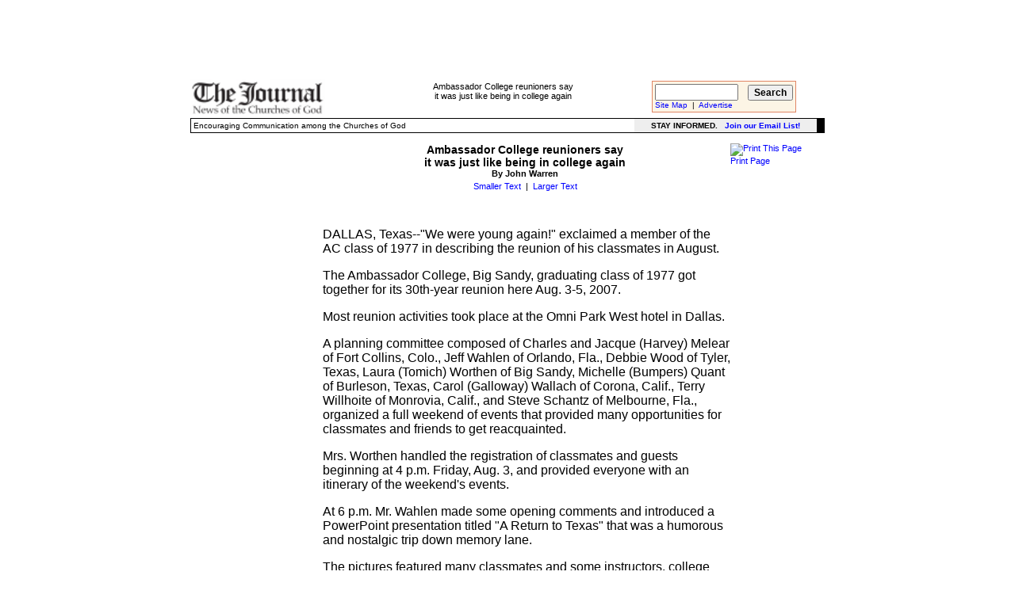

--- FILE ---
content_type: text/html
request_url: https://www.thejournal.org/issues/issue122/ambassador-college-reunioners-feel-young-again.html
body_size: 13517
content:
<!DOCTYPE HTML PUBLIC "-//W3C//DTD HTML 4.01 Transitional//EN" "http://www.w3.org/TR/html4/loose.dtd">
<html>
<head>
<title>Ambassador College reunioners say it was just like being in college again</title>
<meta name="keywords" content="ambassador college, reunion, big sandy, worldwide, college">
<meta name="description" content="Ambassador College reunioners say it was just like being in college again">
<meta http-equiv="Content-Type" content="text/html; charset=utf-8">
<!-- ambassador college -->

<link href="https://www.thejournal.org/css/common.css" rel="stylesheet" type="text/css" media="all">   
<script language="JavaScript" src="https://www.thejournal.org/textsizer.js" type="text/javascript"></script>  

</head>

<body onLoad="document.searchfrm.reset(); document.searchfrm2.reset();">
<table width="790" align="center">
  <tr>
    <td width="790" colspan="3"><div align="CENTER">  
<script type="text/javascript"><!--
google_ad_client = "pub-7277286765440800";
google_alternate_ad_url = "https://www.thejournal.org/replad728.html";
google_ad_width = 728;
google_ad_height = 90;
google_ad_format = "728x90_as";
google_ad_channel ="";
google_ad_type = "text_image";
google_color_border = "7474BA";
google_color_bg = "FFFFFF";
google_color_link = "0000FF";
google_color_url = "666666";
google_color_text = "000000";
//--></script>

<script type="text/javascript" src="https://pagead2.googlesyndication.com/pagead/show_ads.js">
</script>

</div></td>
</tr>

  <tr>
    <td colspan="3">  <table width="790" align="LEFT">
          <tr>
           <td width="230" align="left"><a href="https://www.thejournal.org"><img src="https://www.thejournal.org/journal-logo.jpg" alt="The Journal: News of the Churches of God at TheJournal.org" width="170" height="45" border="0"></a></td>
           <td valign="TOP" width="320"><table width="315" align="center">
            <tr>
             <td><div align="center" class="pix11">Ambassador College reunioners say<br> it was just like being in college again</div></td>
            </tr>
           </table></td>
           <td width="230" class="tblcolmid"><table width="181" bgcolor="#E08665" align="center" border="0" cellspacing="0">
             <tr>
              <td><table width="180" align="CENTER" border="0" cellspacing="0" cellpadding="3">
                <tr>
                 <td bgcolor="#FCF5E5" colspan="2" align="CENTER"><form action="https://www.thejournal.org/isearch2/index.php" method="POST" name="searchfrm" target="_top">
                   <div align="left">
                    <input type="hidden" name="utf82" value="yes">
                    <input type="hidden" name="action2" value="search">
                    <input name="s" onKeyPress="if (window.event.keyCode == 13)  searchfrm.submit();" size="11" maxlength="50">
                    &nbsp;
                    <input name="Search" type="SUBMIT" class="pix12bld" value="Search">
                   </div>
                  <div align="left" class="pix10"> <a href="https://www.thejournal.org/sitemap.html" target="_top">Site Map</a>&nbsp; | &nbsp;<a href="https://www.thejournal.org/ads/adrates.html" target="_top">Advertise</a></div>
                 </form></td>
                </tr>
              </table></td>
             </tr>
           </table></td>
          </tr>
          <tr>
           <td valign="top" align="LEFT" colspan="4"><table border="0" width="800" cellspacing="0" bgcolor="#000000">
             <tr>
              <td width="100%"><table width="789" border="0" cellspacing="0" bgcolor="#ffffff" cellpadding="0">
                <tr>
                 <td bgcolor="#ffffff" width="570"><table width="400">
                   <tr>
                    <td><div class="pix10">Encouraging Communication among the Churches of God</div></td>
                   </tr>
                 </table> </td>
                 <td colspan="2" width="220" bgcolor="#eeeeee"><table width="230">
                   <tr>
                    <td bgcolor="#eeeeee"><div align="CENTER" class="pix10bld">STAY INFORMED. &nbsp; <a href="https://www.thejournal.org/emailist/maillist.html" target="_top">Join our Email List!</a></div></td>
                   </tr>
                 </table></td>
                </tr>
              </table></td>
             </tr>
           </table></td>
          </tr>
      
    </table>
    </td>
</tr>
 
 
 
  
  <tr><td colspan="3"><div id="chgtxtsize">
  <table width="790">
   <tr>
    <td width="165"><div align="LEFT">
      <script type="text/javascript"><!--
google_ad_client = "pub-7277286765440800";
google_ad_width = 160;
google_ad_height = 600;
google_ad_format = "160x600_as";
google_alternate_ad_url = "";
google_ad_channel ="";
google_ad_type = "text_image";
google_color_border = "7474BA";
google_color_bg = "FFFFFF";
google_color_link = "0000FF";
google_color_url = "666666";
google_color_text = "000000";
//--></script>
      <script type="text/javascript" src="https://pagead2.googlesyndication.com/pagead/show_ads.js">
   </script>
    </div></td><td width="625"><table width="625" border="0">
      <tr>
       <td width="515" align="center"><div class="pix14bld">Ambassador College reunioners say<br> it was just like being in college again</div><div class="pix11"><b>By John Warren </b></div></td><td width="105" align="left"><div align="left" class="pix11">
         <div align="left" class="pix11"><a href="javascript:window.print()" onMouseOver="window.status=' '; return true;" onMouseOut="window.status=' '; return true;"><img src="./print.gif" alt="Print This Page" align="absmiddle" width="16" height="16" border="0"></a> <a href="javascript:window.print()" onMouseOut="window.status=' '; return true;" onMouseOver="window.status=' '; return true;">Print Page</a></div><div align="RIGHT"></div></div></td></tr>
      <tr>
       <td align="center"><div align="center" class="pix11"><a href="javascript:textsizer('chgtxtsize',-1)" onMouseOver="window.status='Make Text on Page Smaller'; return true;"  onMouseOut="window.status=' '; return true;">Smaller Text</a>&nbsp; | &nbsp;<a href="javascript:textsizer('chgtxtsize',1)" onMouseOver="window.status='Make Text on Page Larger'; return true;"  onMouseOut="window.status=' '; return true;">Larger Text</a></div></td><td width="105">&nbsp;</td></tr>
      
     </table><table width="520" border="0" align="left">
       <tr>
        <td><br><p>DALLAS,  Texas--&quot;We were young again!&quot; exclaimed a member of the AC class of  1977 in describing the reunion of his classmates in August.</p><p>The Ambassador  College, Big Sandy, graduating class of 1977 got together for its 30th-year  reunion here Aug. 3-5, 2007.</p><p>Most reunion  activities took place at the Omni Park West hotel in Dallas.</p><p>A planning committee  composed of Charles and Jacque (Harvey) Melear of Fort Collins, Colo., Jeff  Wahlen of Orlando, Fla., Debbie Wood of Tyler, Texas, Laura (Tomich) Worthen of  Big Sandy, Michelle (Bumpers) Quant of Burleson, Texas, Carol (Galloway)  Wallach of Corona, Calif., Terry Willhoite of Monrovia, Calif., and Steve  Schantz of Melbourne, Fla., organized a full weekend of events that provided  many opportunities for classmates and friends to get reacquainted.</p><p>Mrs. Worthen handled  the registration of classmates and guests beginning at 4 p.m. Friday, Aug. 3,  and provided everyone with an itinerary of the weekend's events.</p><p>At 6 p.m. Mr. Wahlen  made some opening comments and introduced a PowerPoint presentation titled  &quot;A Return to Texas&quot; that was a humorous and nostalgic trip down  memory lane.</p><p>The pictures featured  many classmates and some instructors, college activities and class trips.</p></td></tr>
      </table></td></tr>
   <tr>
    <td width="800" colspan="2"><table width="620" align="CENTER">
     <tr>
      <td><p><b>Former deputy  chancellor</b></p><p>Activities Saturday  began with more fellowship time from 9:30 until a brunch at 10:30 a.m.</p><p>During brunch Ron  Berlin of Red Oak, Texas, with the assistance of Mrs. Melear, led participants  in a game called AC Jeopardy that pitted the women against the men. After  taking a big, early lead, the women let the men get back into the game, which  ended in a tie.</p><p>When the meal and game  were over, Scott Moss of Bluffton, Ind., coordinated a group picture at  poolside [see photo below].</p><p>A church service began  at 2:30 with Lenny Cacchio of Lee's Summit, Mo., serving as song leader and  included a message by Ron Dart of Whitehouse, Texas, who was the deputy  chancellor at the Big Sandy campus when the class of 1977 entered as freshmen  in 1973.</p><p>Mr. Cacchio said about  Mr. Dart's sermon: &quot;He is no longer an exclusivist, and it is always  reassuring to hear someone who was a highly regarded leader in the old WCG  admit that the admonition 'Don't believe me but believe your Bible' was not  always followed after becoming a part of that organization.&quot;</p><p><b>Dance along with Doc</b></p><p>Everyone was invited  to a hospitality hour in the presidential suite hosted by Michelle and Skip  Quant at 3:30 for snacks, drinks and fellowship.</p><p>Ms. Wood coordinated a  dinner at 6 p.m. that preceded an evening of entertainment and dancing.</p><p>Murdock  &quot;Doc&quot; and Vera (Mahone) Gibbs of Carrollton, Texas, provided music  and other entertainment, keeping the floor packed with energetic dancers.</p><p><b>Messages and pics</b></p><p>A surprise act called  &quot;Haw Hee&quot; (a skit from college days based on the television show <i>Hee  Haw</i>) was interjected during the evening by Henry Mez of Atlanta, Ga., and  Kent Doucet of Houston, Texas.</p><p>After a continental  breakfast Sunday, a wrap-up meeting began with Mr. Wahlen addressing the group  and making plans for the next reunion. He encouraged classmates, spouses and  guests to take advantage of a Web site set up by Mrs. Harvey  (www.acreunion.info) that includes a message board and pictures.</p><p>Mr. Wahlen introduced  Ms. Wood and Debbie (St. John) Murphy of Atlanta for closing comments.</p><p>&quot;I'm with my  people again,&quot; Ms. Wood told the audience.</p><p>Afterwards the former  AC students traveled to Mr. and Mrs. Quant's home and ranch in Burleson for an  afternoon of barbecue, swimming and volleyball.</p><p><b>Back in college</b></p><p>&quot;I felt like I  was back in college,&quot; Mrs. Melear said. &quot;Yes, like I went home for a  long break and then came back. The AC spirit was certainly rekindled, and I  realized more than ever how special and unique our experience together in Big  Sandy was.</p><p>&quot;I hope to keep  some of that alive here at home to share with family, friends and at work.</p><p>&quot;The reunion  surpassed all my expectations. I'm looking forward to the next one.&quot;</p><p>Mike Ford of Atlanta  told this writer: &quot;Not having seen many of my classmates for 30 years, literally,  I was a bit apprehensive. Would we click, would we still feel the bond that we  once had, and so on?</p><p>&quot;There was no  need to worry. The entire time, start to finish, was wonderful. We laughed, we  caught up with each others' lives, and, for a few days, we were young  again.&quot;</p></td></tr>
    </table></td></tr>
  </table></div></td></tr>
  <tr>
    <td colspan="3"><br>
		<div align="center"> 
<script type="text/javascript"><!--
google_ad_client = "pub-7277286765440800";
google_alternate_ad_url = "https://www.thejournal.org/replad728.html";
google_ad_width = 728;
google_ad_height = 90;
google_ad_format = "728x90_as";
google_ad_channel ="";
google_ad_type = "text_image";
google_color_border = "7474BA";
google_color_bg = "FFFFFF";
google_color_link = "0000FF";
google_color_url = "666666";
google_color_text = "000000";
//--></script>

<script type="text/javascript" src="https://pagead2.googlesyndication.com/pagead/show_ads.js">
</script>
</div>

<br><p align="center" class="pix13bld"><a href="https://www.thejournal.org/church-of-god-reference-desk/links/coglinks.html">Church Links</a>&nbsp; - &nbsp;<a href="https://www.thejournal.org/church-of-god-reference-desk/church-mailing-addresses.html">Addresses</a>&nbsp; - &nbsp;<a href="https://www.thejournal.org/church-of-god-reference-desk/church-logos.html">Church Logos</a>&nbsp; - &nbsp;<a href="https://www.thejournal.org/church-outreach-financial-information/main.html">Finances</a>&nbsp; - &nbsp;<a href="https://www.thejournal.org/member-pictures/cogphoto.html">Photos</a>&nbsp; - &nbsp;<a href="https://www.thejournal.org/memorial/main.html"> Memorial</a></p><p align="center" class="pix13bld"><a href="https://www.thejournal.org/studylibrary/main.html">The Study Library</a>&nbsp; - &nbsp;<a href="https://www.thejournal.org/in-transition/main.html"><i>In Transition</i></a>&nbsp; - &nbsp;<a href="https://www.thejournal.org/church-of-god-reference-desk/audio-video-listing.html">Messages Online</a>&nbsp; - &nbsp;<a href="https://www.thejournal.org/church-of-god-reference-desk/livesabbath.html">Live Services</a></p><p align="center" class="pix13bld"><a href="https://www.thejournal.org/back-issues-of-the-journal-newspaper.html">Back Issues</a>&nbsp; - &nbsp;<a href="https://www.thejournal.org/contact.html">Subscribe</a>&nbsp; - &nbsp;<a href="https://www.thejournal.org/emailist/maillist.html">Email List</a>&nbsp; - &nbsp;<a href="https://www.thejournal.org/ads/adrates.html" >Ad Rates</a>&nbsp; - &nbsp;<a href="https://www.thejournal.org/sitemap.html">Site Map</a></p><p align="center">&copy; The Journal: News of the Churches of God</p><br>

    </td></tr>
</table>
</body>
</html>


--- FILE ---
content_type: text/html; charset=utf-8
request_url: https://www.google.com/recaptcha/api2/aframe
body_size: 270
content:
<!DOCTYPE HTML><html><head><meta http-equiv="content-type" content="text/html; charset=UTF-8"></head><body><script nonce="VJZXpvkz79SYkdL_BYhKuQ">/** Anti-fraud and anti-abuse applications only. See google.com/recaptcha */ try{var clients={'sodar':'https://pagead2.googlesyndication.com/pagead/sodar?'};window.addEventListener("message",function(a){try{if(a.source===window.parent){var b=JSON.parse(a.data);var c=clients[b['id']];if(c){var d=document.createElement('img');d.src=c+b['params']+'&rc='+(localStorage.getItem("rc::a")?sessionStorage.getItem("rc::b"):"");window.document.body.appendChild(d);sessionStorage.setItem("rc::e",parseInt(sessionStorage.getItem("rc::e")||0)+1);localStorage.setItem("rc::h",'1769915541307');}}}catch(b){}});window.parent.postMessage("_grecaptcha_ready", "*");}catch(b){}</script></body></html>

--- FILE ---
content_type: text/javascript
request_url: https://www.thejournal.org/textsizer.js
body_size: 773
content:
// created by BibleStudy.org Web site
// pix13 assumed to be default size of html
// arrays begin with cell number 0

var tags = new Array( 'div','td','tr','p','table','a','h1','b','h2','h3','ul','ol','li','dt','dd','blockquote','span');
var pixelArray =  new Array('12','13','14','15','16','17');

// initSize is loc in array of default size
var initSize = 1, d = document, unit = 'px', cEl = null;

function textsizer(trgt,inc) {
	if (!document.getElementById) 
		return;
	var size = initSize;
		size += inc;
	if (size < 0 ) {
		size = 0;
}
	if (size > 5 ) {
		size = 5;
}
		initSize = size;
		
 if ( !( cEl = d.getElementById( trgt ) ) ) cEl = d.getElementsByTagName( trgt )[ 0 ];	
		
	for (i = 0 ; i < tags.length ; i++ ) {
		getallTags = cEl.getElementsByTagName(tags[i]);
	for (k = 0 ; k < getallTags.length ; k++) 
		getallTags[k].style.fontSize = pixelArray[size]+unit;
	}
}